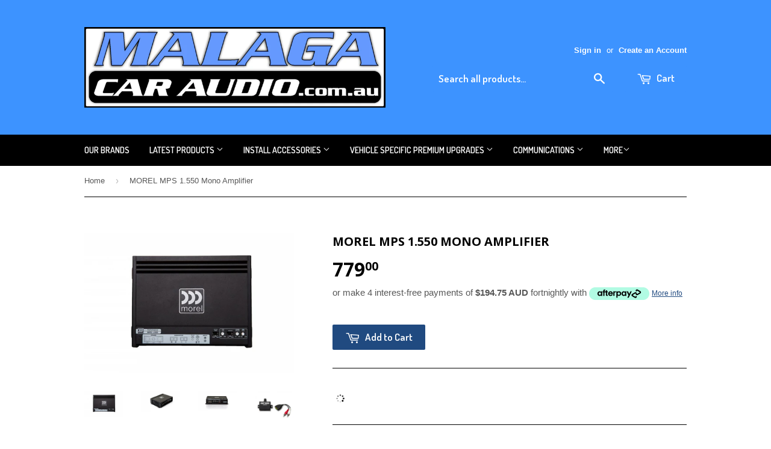

--- FILE ---
content_type: text/html; charset=utf-8
request_url: https://www.malagacaraudio.com.au/products/morel-mps-1-500-mono-amplifier
body_size: 19284
content:
<!doctype html>
<!--[if lt IE 7]><html class="no-js lt-ie9 lt-ie8 lt-ie7" lang="en"> <![endif]-->
<!--[if IE 7]><html class="no-js lt-ie9 lt-ie8" lang="en"> <![endif]-->
<!--[if IE 8]><html class="no-js lt-ie9" lang="en"> <![endif]-->
<!--[if IE 9 ]><html class="ie9 no-js"> <![endif]-->
<!--[if (gt IE 9)|!(IE)]><!--> <html class="no-touch no-js"> <!--<![endif]-->
<head>

  <!-- Basic page needs ================================================== -->
  <meta charset="utf-8">
  <meta http-equiv="X-UA-Compatible" content="IE=edge,chrome=1">

  

  <!-- Title and description ================================================== -->
  <title>
  MOREL MPS 1.550 Mono Amplifier &ndash; Malaga Car Audio
  </title>


  
    <meta name="description" content="MOREL MPS 1.550 Mono Amplifier Accurate Design and High-Level Components The MPS amplifiers were developed with proper, audiophile-grade components to ensure the highest-level performance. The MPS incorporate fully balanced differential inputs that provide superior noise rejection and can endure up to 20 volts of signa">
  

  <!-- Product meta ================================================== -->
  

  <meta property="og:type" content="product">
  <meta property="og:title" content="MOREL MPS 1.550 Mono Amplifier">
  <meta property="og:url" content="https://www.malagacaraudio.com.au/products/morel-mps-1-500-mono-amplifier">
  
  <meta property="og:image" content="http://www.malagacaraudio.com.au/cdn/shop/products/mps15501_1024x1024.jpg?v=1631604650">
  <meta property="og:image:secure_url" content="https://www.malagacaraudio.com.au/cdn/shop/products/mps15501_1024x1024.jpg?v=1631604650">
  
  <meta property="og:image" content="http://www.malagacaraudio.com.au/cdn/shop/products/mps1550_1024x1024.jpg?v=1631604650">
  <meta property="og:image:secure_url" content="https://www.malagacaraudio.com.au/cdn/shop/products/mps1550_1024x1024.jpg?v=1631604650">
  
  <meta property="og:image" content="http://www.malagacaraudio.com.au/cdn/shop/products/mps15502_1024x1024.jpg?v=1631604650">
  <meta property="og:image:secure_url" content="https://www.malagacaraudio.com.au/cdn/shop/products/mps15502_1024x1024.jpg?v=1631604650">
  
  <meta property="og:price:amount" content="779.00">
  <meta property="og:price:currency" content="AUD">


  
    <meta property="og:description" content="MOREL MPS 1.550 Mono Amplifier Accurate Design and High-Level Components The MPS amplifiers were developed with proper, audiophile-grade components to ensure the highest-level performance. The MPS incorporate fully balanced differential inputs that provide superior noise rejection and can endure up to 20 volts of signa">
  

  <meta property="og:site_name" content="Malaga Car Audio">

  


<meta name="twitter:card" content="summary">

  <meta name="twitter:site" content="@VolatileAudio">


  <meta name="twitter:card" content="product">
  <meta name="twitter:title" content="MOREL MPS 1.550 Mono Amplifier">
  <meta name="twitter:description" content="MOREL MPS 1.550 Mono Amplifier Accurate Design and High-Level Components The MPS amplifiers were developed with proper, audiophile-grade components to ensure the highest-level performance. The MPS incorporate fully balanced differential inputs that provide superior noise rejection and can endure up to 20 volts of signal input, allowing even factory speaker-level signal to be accepted through the RCA connections. High fidelity Texas Instruments OP amps and ultra-low tolerance surface mount components keep the integrity of the audio signal as pure as possible. Protection and thermal management are managed via an onboard microprocessor, allowing our engineers to design the amplifier without the need for internal fuses that can impede power delivery to the power supply. Innovation is at the heart of every Morel product The new Morel Performance Series amplifiers were developed with the same passion and product philosophy that lead Morel over the past 45 years.  The company’s R&amp;amp;D team worked diligently to engineer the MPS series so they provide a fine balance of built quality, sonic performance and affordability. As a high fidelity speaker manufacturer, Morel thoroughly recognizes how poorly designed amplifiers and electronics can ruin the performance potential of a speaker system. With this in mind, the engineering directive for">
  <meta name="twitter:image" content="https://www.malagacaraudio.com.au/cdn/shop/products/mps15501_large.jpg?v=1631604650">
  <meta name="twitter:image:width" content="480">
  <meta name="twitter:image:height" content="480">



  <!-- Helpers ================================================== -->
  <link rel="canonical" href="https://www.malagacaraudio.com.au/products/morel-mps-1-500-mono-amplifier">
  <meta name="viewport" content="width=device-width,initial-scale=1">

  
  <!-- Ajaxify Cart Plugin ================================================== -->
  <link href="//www.malagacaraudio.com.au/cdn/shop/t/3/assets/ajaxify.scss.css?v=147949372315226526221524825419" rel="stylesheet" type="text/css" media="all" />
  

  <!-- CSS ================================================== -->
  <link href="//www.malagacaraudio.com.au/cdn/shop/t/3/assets/timber.scss.css?v=53107090056359777461759140453" rel="stylesheet" type="text/css" media="all" />
  

  
    
    
    <link href="//fonts.googleapis.com/css?family=Open+Sans:700" rel="stylesheet" type="text/css" media="all" />
  


  
    
    
    <link href="//fonts.googleapis.com/css?family=Dosis:600" rel="stylesheet" type="text/css" media="all" />
  



  <!-- Header hook for plugins ================================================== -->
  <script>window.performance && window.performance.mark && window.performance.mark('shopify.content_for_header.start');</script><meta name="google-site-verification" content="Gym93g5xEKTl5vuGKGcbchn8LtFvBc0dfYe3uibi0Ok">
<meta id="shopify-digital-wallet" name="shopify-digital-wallet" content="/13339197/digital_wallets/dialog">
<meta name="shopify-checkout-api-token" content="97640c19e52f39f933e5314b38eb8511">
<meta id="in-context-paypal-metadata" data-shop-id="13339197" data-venmo-supported="false" data-environment="production" data-locale="en_US" data-paypal-v4="true" data-currency="AUD">
<link rel="alternate" type="application/json+oembed" href="https://www.malagacaraudio.com.au/products/morel-mps-1-500-mono-amplifier.oembed">
<script async="async" src="/checkouts/internal/preloads.js?locale=en-AU"></script>
<link rel="preconnect" href="https://shop.app" crossorigin="anonymous">
<script async="async" src="https://shop.app/checkouts/internal/preloads.js?locale=en-AU&shop_id=13339197" crossorigin="anonymous"></script>
<script id="apple-pay-shop-capabilities" type="application/json">{"shopId":13339197,"countryCode":"AU","currencyCode":"AUD","merchantCapabilities":["supports3DS"],"merchantId":"gid:\/\/shopify\/Shop\/13339197","merchantName":"Malaga Car Audio","requiredBillingContactFields":["postalAddress","email","phone"],"requiredShippingContactFields":["postalAddress","email","phone"],"shippingType":"shipping","supportedNetworks":["visa","masterCard"],"total":{"type":"pending","label":"Malaga Car Audio","amount":"1.00"},"shopifyPaymentsEnabled":true,"supportsSubscriptions":true}</script>
<script id="shopify-features" type="application/json">{"accessToken":"97640c19e52f39f933e5314b38eb8511","betas":["rich-media-storefront-analytics"],"domain":"www.malagacaraudio.com.au","predictiveSearch":true,"shopId":13339197,"locale":"en"}</script>
<script>var Shopify = Shopify || {};
Shopify.shop = "ultimate-car-audio.myshopify.com";
Shopify.locale = "en";
Shopify.currency = {"active":"AUD","rate":"1.0"};
Shopify.country = "AU";
Shopify.theme = {"name":"Supply","id":111538883,"schema_name":null,"schema_version":null,"theme_store_id":679,"role":"main"};
Shopify.theme.handle = "null";
Shopify.theme.style = {"id":null,"handle":null};
Shopify.cdnHost = "www.malagacaraudio.com.au/cdn";
Shopify.routes = Shopify.routes || {};
Shopify.routes.root = "/";</script>
<script type="module">!function(o){(o.Shopify=o.Shopify||{}).modules=!0}(window);</script>
<script>!function(o){function n(){var o=[];function n(){o.push(Array.prototype.slice.apply(arguments))}return n.q=o,n}var t=o.Shopify=o.Shopify||{};t.loadFeatures=n(),t.autoloadFeatures=n()}(window);</script>
<script>
  window.ShopifyPay = window.ShopifyPay || {};
  window.ShopifyPay.apiHost = "shop.app\/pay";
  window.ShopifyPay.redirectState = null;
</script>
<script id="shop-js-analytics" type="application/json">{"pageType":"product"}</script>
<script defer="defer" async type="module" src="//www.malagacaraudio.com.au/cdn/shopifycloud/shop-js/modules/v2/client.init-shop-cart-sync_CG-L-Qzi.en.esm.js"></script>
<script defer="defer" async type="module" src="//www.malagacaraudio.com.au/cdn/shopifycloud/shop-js/modules/v2/chunk.common_B8yXDTDb.esm.js"></script>
<script type="module">
  await import("//www.malagacaraudio.com.au/cdn/shopifycloud/shop-js/modules/v2/client.init-shop-cart-sync_CG-L-Qzi.en.esm.js");
await import("//www.malagacaraudio.com.au/cdn/shopifycloud/shop-js/modules/v2/chunk.common_B8yXDTDb.esm.js");

  window.Shopify.SignInWithShop?.initShopCartSync?.({"fedCMEnabled":true,"windoidEnabled":true});

</script>
<script>
  window.Shopify = window.Shopify || {};
  if (!window.Shopify.featureAssets) window.Shopify.featureAssets = {};
  window.Shopify.featureAssets['shop-js'] = {"shop-cart-sync":["modules/v2/client.shop-cart-sync_C7TtgCZT.en.esm.js","modules/v2/chunk.common_B8yXDTDb.esm.js"],"shop-button":["modules/v2/client.shop-button_aOcg-RjH.en.esm.js","modules/v2/chunk.common_B8yXDTDb.esm.js"],"init-shop-email-lookup-coordinator":["modules/v2/client.init-shop-email-lookup-coordinator_D-37GF_a.en.esm.js","modules/v2/chunk.common_B8yXDTDb.esm.js"],"init-fed-cm":["modules/v2/client.init-fed-cm_DGh7x7ZX.en.esm.js","modules/v2/chunk.common_B8yXDTDb.esm.js"],"init-windoid":["modules/v2/client.init-windoid_C5PxDKWE.en.esm.js","modules/v2/chunk.common_B8yXDTDb.esm.js"],"shop-toast-manager":["modules/v2/client.shop-toast-manager_BmSBWum3.en.esm.js","modules/v2/chunk.common_B8yXDTDb.esm.js"],"shop-cash-offers":["modules/v2/client.shop-cash-offers_DkchToOx.en.esm.js","modules/v2/chunk.common_B8yXDTDb.esm.js","modules/v2/chunk.modal_dvVUSHam.esm.js"],"init-shop-cart-sync":["modules/v2/client.init-shop-cart-sync_CG-L-Qzi.en.esm.js","modules/v2/chunk.common_B8yXDTDb.esm.js"],"avatar":["modules/v2/client.avatar_BTnouDA3.en.esm.js"],"shop-login-button":["modules/v2/client.shop-login-button_DrVPCwAQ.en.esm.js","modules/v2/chunk.common_B8yXDTDb.esm.js","modules/v2/chunk.modal_dvVUSHam.esm.js"],"pay-button":["modules/v2/client.pay-button_Cw45D1uM.en.esm.js","modules/v2/chunk.common_B8yXDTDb.esm.js"],"init-customer-accounts":["modules/v2/client.init-customer-accounts_BNYsaOzg.en.esm.js","modules/v2/client.shop-login-button_DrVPCwAQ.en.esm.js","modules/v2/chunk.common_B8yXDTDb.esm.js","modules/v2/chunk.modal_dvVUSHam.esm.js"],"checkout-modal":["modules/v2/client.checkout-modal_NoX7b1qq.en.esm.js","modules/v2/chunk.common_B8yXDTDb.esm.js","modules/v2/chunk.modal_dvVUSHam.esm.js"],"init-customer-accounts-sign-up":["modules/v2/client.init-customer-accounts-sign-up_pIEGEpjr.en.esm.js","modules/v2/client.shop-login-button_DrVPCwAQ.en.esm.js","modules/v2/chunk.common_B8yXDTDb.esm.js","modules/v2/chunk.modal_dvVUSHam.esm.js"],"init-shop-for-new-customer-accounts":["modules/v2/client.init-shop-for-new-customer-accounts_BIu2e6le.en.esm.js","modules/v2/client.shop-login-button_DrVPCwAQ.en.esm.js","modules/v2/chunk.common_B8yXDTDb.esm.js","modules/v2/chunk.modal_dvVUSHam.esm.js"],"shop-follow-button":["modules/v2/client.shop-follow-button_B6YY9G4U.en.esm.js","modules/v2/chunk.common_B8yXDTDb.esm.js","modules/v2/chunk.modal_dvVUSHam.esm.js"],"lead-capture":["modules/v2/client.lead-capture_o2hOda6W.en.esm.js","modules/v2/chunk.common_B8yXDTDb.esm.js","modules/v2/chunk.modal_dvVUSHam.esm.js"],"shop-login":["modules/v2/client.shop-login_DA8-MZ-E.en.esm.js","modules/v2/chunk.common_B8yXDTDb.esm.js","modules/v2/chunk.modal_dvVUSHam.esm.js"],"payment-terms":["modules/v2/client.payment-terms_BFsudFhJ.en.esm.js","modules/v2/chunk.common_B8yXDTDb.esm.js","modules/v2/chunk.modal_dvVUSHam.esm.js"]};
</script>
<script>(function() {
  var isLoaded = false;
  function asyncLoad() {
    if (isLoaded) return;
    isLoaded = true;
    var urls = ["https:\/\/accessories.w3apps.co\/js\/accessories.js?shop=ultimate-car-audio.myshopify.com","https:\/\/cdn.recovermycart.com\/scripts\/CartJS_v2.min.js?shop=ultimate-car-audio.myshopify.com\u0026shop=ultimate-car-audio.myshopify.com"];
    for (var i = 0; i < urls.length; i++) {
      var s = document.createElement('script');
      s.type = 'text/javascript';
      s.async = true;
      s.src = urls[i];
      var x = document.getElementsByTagName('script')[0];
      x.parentNode.insertBefore(s, x);
    }
  };
  if(window.attachEvent) {
    window.attachEvent('onload', asyncLoad);
  } else {
    window.addEventListener('load', asyncLoad, false);
  }
})();</script>
<script id="__st">var __st={"a":13339197,"offset":28800,"reqid":"f2b76e75-4b41-4f6c-9038-5c03ecbe464f-1768068711","pageurl":"www.malagacaraudio.com.au\/products\/morel-mps-1-500-mono-amplifier","u":"c429e17d28b0","p":"product","rtyp":"product","rid":7036514631847};</script>
<script>window.ShopifyPaypalV4VisibilityTracking = true;</script>
<script id="captcha-bootstrap">!function(){'use strict';const t='contact',e='account',n='new_comment',o=[[t,t],['blogs',n],['comments',n],[t,'customer']],c=[[e,'customer_login'],[e,'guest_login'],[e,'recover_customer_password'],[e,'create_customer']],r=t=>t.map((([t,e])=>`form[action*='/${t}']:not([data-nocaptcha='true']) input[name='form_type'][value='${e}']`)).join(','),a=t=>()=>t?[...document.querySelectorAll(t)].map((t=>t.form)):[];function s(){const t=[...o],e=r(t);return a(e)}const i='password',u='form_key',d=['recaptcha-v3-token','g-recaptcha-response','h-captcha-response',i],f=()=>{try{return window.sessionStorage}catch{return}},m='__shopify_v',_=t=>t.elements[u];function p(t,e,n=!1){try{const o=window.sessionStorage,c=JSON.parse(o.getItem(e)),{data:r}=function(t){const{data:e,action:n}=t;return t[m]||n?{data:e,action:n}:{data:t,action:n}}(c);for(const[e,n]of Object.entries(r))t.elements[e]&&(t.elements[e].value=n);n&&o.removeItem(e)}catch(o){console.error('form repopulation failed',{error:o})}}const l='form_type',E='cptcha';function T(t){t.dataset[E]=!0}const w=window,h=w.document,L='Shopify',v='ce_forms',y='captcha';let A=!1;((t,e)=>{const n=(g='f06e6c50-85a8-45c8-87d0-21a2b65856fe',I='https://cdn.shopify.com/shopifycloud/storefront-forms-hcaptcha/ce_storefront_forms_captcha_hcaptcha.v1.5.2.iife.js',D={infoText:'Protected by hCaptcha',privacyText:'Privacy',termsText:'Terms'},(t,e,n)=>{const o=w[L][v],c=o.bindForm;if(c)return c(t,g,e,D).then(n);var r;o.q.push([[t,g,e,D],n]),r=I,A||(h.body.append(Object.assign(h.createElement('script'),{id:'captcha-provider',async:!0,src:r})),A=!0)});var g,I,D;w[L]=w[L]||{},w[L][v]=w[L][v]||{},w[L][v].q=[],w[L][y]=w[L][y]||{},w[L][y].protect=function(t,e){n(t,void 0,e),T(t)},Object.freeze(w[L][y]),function(t,e,n,w,h,L){const[v,y,A,g]=function(t,e,n){const i=e?o:[],u=t?c:[],d=[...i,...u],f=r(d),m=r(i),_=r(d.filter((([t,e])=>n.includes(e))));return[a(f),a(m),a(_),s()]}(w,h,L),I=t=>{const e=t.target;return e instanceof HTMLFormElement?e:e&&e.form},D=t=>v().includes(t);t.addEventListener('submit',(t=>{const e=I(t);if(!e)return;const n=D(e)&&!e.dataset.hcaptchaBound&&!e.dataset.recaptchaBound,o=_(e),c=g().includes(e)&&(!o||!o.value);(n||c)&&t.preventDefault(),c&&!n&&(function(t){try{if(!f())return;!function(t){const e=f();if(!e)return;const n=_(t);if(!n)return;const o=n.value;o&&e.removeItem(o)}(t);const e=Array.from(Array(32),(()=>Math.random().toString(36)[2])).join('');!function(t,e){_(t)||t.append(Object.assign(document.createElement('input'),{type:'hidden',name:u})),t.elements[u].value=e}(t,e),function(t,e){const n=f();if(!n)return;const o=[...t.querySelectorAll(`input[type='${i}']`)].map((({name:t})=>t)),c=[...d,...o],r={};for(const[a,s]of new FormData(t).entries())c.includes(a)||(r[a]=s);n.setItem(e,JSON.stringify({[m]:1,action:t.action,data:r}))}(t,e)}catch(e){console.error('failed to persist form',e)}}(e),e.submit())}));const S=(t,e)=>{t&&!t.dataset[E]&&(n(t,e.some((e=>e===t))),T(t))};for(const o of['focusin','change'])t.addEventListener(o,(t=>{const e=I(t);D(e)&&S(e,y())}));const B=e.get('form_key'),M=e.get(l),P=B&&M;t.addEventListener('DOMContentLoaded',(()=>{const t=y();if(P)for(const e of t)e.elements[l].value===M&&p(e,B);[...new Set([...A(),...v().filter((t=>'true'===t.dataset.shopifyCaptcha))])].forEach((e=>S(e,t)))}))}(h,new URLSearchParams(w.location.search),n,t,e,['guest_login'])})(!0,!0)}();</script>
<script integrity="sha256-4kQ18oKyAcykRKYeNunJcIwy7WH5gtpwJnB7kiuLZ1E=" data-source-attribution="shopify.loadfeatures" defer="defer" src="//www.malagacaraudio.com.au/cdn/shopifycloud/storefront/assets/storefront/load_feature-a0a9edcb.js" crossorigin="anonymous"></script>
<script crossorigin="anonymous" defer="defer" src="//www.malagacaraudio.com.au/cdn/shopifycloud/storefront/assets/shopify_pay/storefront-65b4c6d7.js?v=20250812"></script>
<script data-source-attribution="shopify.dynamic_checkout.dynamic.init">var Shopify=Shopify||{};Shopify.PaymentButton=Shopify.PaymentButton||{isStorefrontPortableWallets:!0,init:function(){window.Shopify.PaymentButton.init=function(){};var t=document.createElement("script");t.src="https://www.malagacaraudio.com.au/cdn/shopifycloud/portable-wallets/latest/portable-wallets.en.js",t.type="module",document.head.appendChild(t)}};
</script>
<script data-source-attribution="shopify.dynamic_checkout.buyer_consent">
  function portableWalletsHideBuyerConsent(e){var t=document.getElementById("shopify-buyer-consent"),n=document.getElementById("shopify-subscription-policy-button");t&&n&&(t.classList.add("hidden"),t.setAttribute("aria-hidden","true"),n.removeEventListener("click",e))}function portableWalletsShowBuyerConsent(e){var t=document.getElementById("shopify-buyer-consent"),n=document.getElementById("shopify-subscription-policy-button");t&&n&&(t.classList.remove("hidden"),t.removeAttribute("aria-hidden"),n.addEventListener("click",e))}window.Shopify?.PaymentButton&&(window.Shopify.PaymentButton.hideBuyerConsent=portableWalletsHideBuyerConsent,window.Shopify.PaymentButton.showBuyerConsent=portableWalletsShowBuyerConsent);
</script>
<script data-source-attribution="shopify.dynamic_checkout.cart.bootstrap">document.addEventListener("DOMContentLoaded",(function(){function t(){return document.querySelector("shopify-accelerated-checkout-cart, shopify-accelerated-checkout")}if(t())Shopify.PaymentButton.init();else{new MutationObserver((function(e,n){t()&&(Shopify.PaymentButton.init(),n.disconnect())})).observe(document.body,{childList:!0,subtree:!0})}}));
</script>
<link id="shopify-accelerated-checkout-styles" rel="stylesheet" media="screen" href="https://www.malagacaraudio.com.au/cdn/shopifycloud/portable-wallets/latest/accelerated-checkout-backwards-compat.css" crossorigin="anonymous">
<style id="shopify-accelerated-checkout-cart">
        #shopify-buyer-consent {
  margin-top: 1em;
  display: inline-block;
  width: 100%;
}

#shopify-buyer-consent.hidden {
  display: none;
}

#shopify-subscription-policy-button {
  background: none;
  border: none;
  padding: 0;
  text-decoration: underline;
  font-size: inherit;
  cursor: pointer;
}

#shopify-subscription-policy-button::before {
  box-shadow: none;
}

      </style>

<script>window.performance && window.performance.mark && window.performance.mark('shopify.content_for_header.end');</script>

  

<!--[if lt IE 9]>
<script src="//cdnjs.cloudflare.com/ajax/libs/html5shiv/3.7.2/html5shiv.min.js" type="text/javascript"></script>
<script src="//www.malagacaraudio.com.au/cdn/shop/t/3/assets/respond.min.js?v=52248677837542619231465470262" type="text/javascript"></script>
<link href="//www.malagacaraudio.com.au/cdn/shop/t/3/assets/respond-proxy.html" id="respond-proxy" rel="respond-proxy" />
<link href="//www.malagacaraudio.com.au/search?q=62715995b1a15cad11f32949fc90c56e" id="respond-redirect" rel="respond-redirect" />
<script src="//www.malagacaraudio.com.au/search?q=62715995b1a15cad11f32949fc90c56e" type="text/javascript"></script>
<![endif]-->
<!--[if (lte IE 9) ]><script src="//www.malagacaraudio.com.au/cdn/shop/t/3/assets/match-media.min.js?v=159635276924582161481465470262" type="text/javascript"></script><![endif]-->


  
  

  <script src="//ajax.googleapis.com/ajax/libs/jquery/1.11.0/jquery.min.js" type="text/javascript"></script>
  <script src="//www.malagacaraudio.com.au/cdn/shop/t/3/assets/modernizr.min.js?v=26620055551102246001465470262" type="text/javascript"></script>

<link href="https://monorail-edge.shopifysvc.com" rel="dns-prefetch">
<script>(function(){if ("sendBeacon" in navigator && "performance" in window) {try {var session_token_from_headers = performance.getEntriesByType('navigation')[0].serverTiming.find(x => x.name == '_s').description;} catch {var session_token_from_headers = undefined;}var session_cookie_matches = document.cookie.match(/_shopify_s=([^;]*)/);var session_token_from_cookie = session_cookie_matches && session_cookie_matches.length === 2 ? session_cookie_matches[1] : "";var session_token = session_token_from_headers || session_token_from_cookie || "";function handle_abandonment_event(e) {var entries = performance.getEntries().filter(function(entry) {return /monorail-edge.shopifysvc.com/.test(entry.name);});if (!window.abandonment_tracked && entries.length === 0) {window.abandonment_tracked = true;var currentMs = Date.now();var navigation_start = performance.timing.navigationStart;var payload = {shop_id: 13339197,url: window.location.href,navigation_start,duration: currentMs - navigation_start,session_token,page_type: "product"};window.navigator.sendBeacon("https://monorail-edge.shopifysvc.com/v1/produce", JSON.stringify({schema_id: "online_store_buyer_site_abandonment/1.1",payload: payload,metadata: {event_created_at_ms: currentMs,event_sent_at_ms: currentMs}}));}}window.addEventListener('pagehide', handle_abandonment_event);}}());</script>
<script id="web-pixels-manager-setup">(function e(e,d,r,n,o){if(void 0===o&&(o={}),!Boolean(null===(a=null===(i=window.Shopify)||void 0===i?void 0:i.analytics)||void 0===a?void 0:a.replayQueue)){var i,a;window.Shopify=window.Shopify||{};var t=window.Shopify;t.analytics=t.analytics||{};var s=t.analytics;s.replayQueue=[],s.publish=function(e,d,r){return s.replayQueue.push([e,d,r]),!0};try{self.performance.mark("wpm:start")}catch(e){}var l=function(){var e={modern:/Edge?\/(1{2}[4-9]|1[2-9]\d|[2-9]\d{2}|\d{4,})\.\d+(\.\d+|)|Firefox\/(1{2}[4-9]|1[2-9]\d|[2-9]\d{2}|\d{4,})\.\d+(\.\d+|)|Chrom(ium|e)\/(9{2}|\d{3,})\.\d+(\.\d+|)|(Maci|X1{2}).+ Version\/(15\.\d+|(1[6-9]|[2-9]\d|\d{3,})\.\d+)([,.]\d+|)( \(\w+\)|)( Mobile\/\w+|) Safari\/|Chrome.+OPR\/(9{2}|\d{3,})\.\d+\.\d+|(CPU[ +]OS|iPhone[ +]OS|CPU[ +]iPhone|CPU IPhone OS|CPU iPad OS)[ +]+(15[._]\d+|(1[6-9]|[2-9]\d|\d{3,})[._]\d+)([._]\d+|)|Android:?[ /-](13[3-9]|1[4-9]\d|[2-9]\d{2}|\d{4,})(\.\d+|)(\.\d+|)|Android.+Firefox\/(13[5-9]|1[4-9]\d|[2-9]\d{2}|\d{4,})\.\d+(\.\d+|)|Android.+Chrom(ium|e)\/(13[3-9]|1[4-9]\d|[2-9]\d{2}|\d{4,})\.\d+(\.\d+|)|SamsungBrowser\/([2-9]\d|\d{3,})\.\d+/,legacy:/Edge?\/(1[6-9]|[2-9]\d|\d{3,})\.\d+(\.\d+|)|Firefox\/(5[4-9]|[6-9]\d|\d{3,})\.\d+(\.\d+|)|Chrom(ium|e)\/(5[1-9]|[6-9]\d|\d{3,})\.\d+(\.\d+|)([\d.]+$|.*Safari\/(?![\d.]+ Edge\/[\d.]+$))|(Maci|X1{2}).+ Version\/(10\.\d+|(1[1-9]|[2-9]\d|\d{3,})\.\d+)([,.]\d+|)( \(\w+\)|)( Mobile\/\w+|) Safari\/|Chrome.+OPR\/(3[89]|[4-9]\d|\d{3,})\.\d+\.\d+|(CPU[ +]OS|iPhone[ +]OS|CPU[ +]iPhone|CPU IPhone OS|CPU iPad OS)[ +]+(10[._]\d+|(1[1-9]|[2-9]\d|\d{3,})[._]\d+)([._]\d+|)|Android:?[ /-](13[3-9]|1[4-9]\d|[2-9]\d{2}|\d{4,})(\.\d+|)(\.\d+|)|Mobile Safari.+OPR\/([89]\d|\d{3,})\.\d+\.\d+|Android.+Firefox\/(13[5-9]|1[4-9]\d|[2-9]\d{2}|\d{4,})\.\d+(\.\d+|)|Android.+Chrom(ium|e)\/(13[3-9]|1[4-9]\d|[2-9]\d{2}|\d{4,})\.\d+(\.\d+|)|Android.+(UC? ?Browser|UCWEB|U3)[ /]?(15\.([5-9]|\d{2,})|(1[6-9]|[2-9]\d|\d{3,})\.\d+)\.\d+|SamsungBrowser\/(5\.\d+|([6-9]|\d{2,})\.\d+)|Android.+MQ{2}Browser\/(14(\.(9|\d{2,})|)|(1[5-9]|[2-9]\d|\d{3,})(\.\d+|))(\.\d+|)|K[Aa][Ii]OS\/(3\.\d+|([4-9]|\d{2,})\.\d+)(\.\d+|)/},d=e.modern,r=e.legacy,n=navigator.userAgent;return n.match(d)?"modern":n.match(r)?"legacy":"unknown"}(),u="modern"===l?"modern":"legacy",c=(null!=n?n:{modern:"",legacy:""})[u],f=function(e){return[e.baseUrl,"/wpm","/b",e.hashVersion,"modern"===e.buildTarget?"m":"l",".js"].join("")}({baseUrl:d,hashVersion:r,buildTarget:u}),m=function(e){var d=e.version,r=e.bundleTarget,n=e.surface,o=e.pageUrl,i=e.monorailEndpoint;return{emit:function(e){var a=e.status,t=e.errorMsg,s=(new Date).getTime(),l=JSON.stringify({metadata:{event_sent_at_ms:s},events:[{schema_id:"web_pixels_manager_load/3.1",payload:{version:d,bundle_target:r,page_url:o,status:a,surface:n,error_msg:t},metadata:{event_created_at_ms:s}}]});if(!i)return console&&console.warn&&console.warn("[Web Pixels Manager] No Monorail endpoint provided, skipping logging."),!1;try{return self.navigator.sendBeacon.bind(self.navigator)(i,l)}catch(e){}var u=new XMLHttpRequest;try{return u.open("POST",i,!0),u.setRequestHeader("Content-Type","text/plain"),u.send(l),!0}catch(e){return console&&console.warn&&console.warn("[Web Pixels Manager] Got an unhandled error while logging to Monorail."),!1}}}}({version:r,bundleTarget:l,surface:e.surface,pageUrl:self.location.href,monorailEndpoint:e.monorailEndpoint});try{o.browserTarget=l,function(e){var d=e.src,r=e.async,n=void 0===r||r,o=e.onload,i=e.onerror,a=e.sri,t=e.scriptDataAttributes,s=void 0===t?{}:t,l=document.createElement("script"),u=document.querySelector("head"),c=document.querySelector("body");if(l.async=n,l.src=d,a&&(l.integrity=a,l.crossOrigin="anonymous"),s)for(var f in s)if(Object.prototype.hasOwnProperty.call(s,f))try{l.dataset[f]=s[f]}catch(e){}if(o&&l.addEventListener("load",o),i&&l.addEventListener("error",i),u)u.appendChild(l);else{if(!c)throw new Error("Did not find a head or body element to append the script");c.appendChild(l)}}({src:f,async:!0,onload:function(){if(!function(){var e,d;return Boolean(null===(d=null===(e=window.Shopify)||void 0===e?void 0:e.analytics)||void 0===d?void 0:d.initialized)}()){var d=window.webPixelsManager.init(e)||void 0;if(d){var r=window.Shopify.analytics;r.replayQueue.forEach((function(e){var r=e[0],n=e[1],o=e[2];d.publishCustomEvent(r,n,o)})),r.replayQueue=[],r.publish=d.publishCustomEvent,r.visitor=d.visitor,r.initialized=!0}}},onerror:function(){return m.emit({status:"failed",errorMsg:"".concat(f," has failed to load")})},sri:function(e){var d=/^sha384-[A-Za-z0-9+/=]+$/;return"string"==typeof e&&d.test(e)}(c)?c:"",scriptDataAttributes:o}),m.emit({status:"loading"})}catch(e){m.emit({status:"failed",errorMsg:(null==e?void 0:e.message)||"Unknown error"})}}})({shopId: 13339197,storefrontBaseUrl: "https://www.malagacaraudio.com.au",extensionsBaseUrl: "https://extensions.shopifycdn.com/cdn/shopifycloud/web-pixels-manager",monorailEndpoint: "https://monorail-edge.shopifysvc.com/unstable/produce_batch",surface: "storefront-renderer",enabledBetaFlags: ["2dca8a86","a0d5f9d2"],webPixelsConfigList: [{"id":"686391463","configuration":"{\"config\":\"{\\\"pixel_id\\\":\\\"GT-WFM3B9X\\\",\\\"target_country\\\":\\\"AU\\\",\\\"gtag_events\\\":[{\\\"type\\\":\\\"purchase\\\",\\\"action_label\\\":\\\"MC-DYJ52MMDMJ\\\"},{\\\"type\\\":\\\"page_view\\\",\\\"action_label\\\":\\\"MC-DYJ52MMDMJ\\\"},{\\\"type\\\":\\\"view_item\\\",\\\"action_label\\\":\\\"MC-DYJ52MMDMJ\\\"}],\\\"enable_monitoring_mode\\\":false}\"}","eventPayloadVersion":"v1","runtimeContext":"OPEN","scriptVersion":"b2a88bafab3e21179ed38636efcd8a93","type":"APP","apiClientId":1780363,"privacyPurposes":[],"dataSharingAdjustments":{"protectedCustomerApprovalScopes":["read_customer_address","read_customer_email","read_customer_name","read_customer_personal_data","read_customer_phone"]}},{"id":"shopify-app-pixel","configuration":"{}","eventPayloadVersion":"v1","runtimeContext":"STRICT","scriptVersion":"0450","apiClientId":"shopify-pixel","type":"APP","privacyPurposes":["ANALYTICS","MARKETING"]},{"id":"shopify-custom-pixel","eventPayloadVersion":"v1","runtimeContext":"LAX","scriptVersion":"0450","apiClientId":"shopify-pixel","type":"CUSTOM","privacyPurposes":["ANALYTICS","MARKETING"]}],isMerchantRequest: false,initData: {"shop":{"name":"Malaga Car Audio","paymentSettings":{"currencyCode":"AUD"},"myshopifyDomain":"ultimate-car-audio.myshopify.com","countryCode":"AU","storefrontUrl":"https:\/\/www.malagacaraudio.com.au"},"customer":null,"cart":null,"checkout":null,"productVariants":[{"price":{"amount":779.0,"currencyCode":"AUD"},"product":{"title":"MOREL MPS 1.550 Mono Amplifier","vendor":"MOREL","id":"7036514631847","untranslatedTitle":"MOREL MPS 1.550 Mono Amplifier","url":"\/products\/morel-mps-1-500-mono-amplifier","type":"Amplifier"},"id":"41273298682023","image":{"src":"\/\/www.malagacaraudio.com.au\/cdn\/shop\/products\/mps15501.jpg?v=1631604650"},"sku":"","title":"Default Title","untranslatedTitle":"Default Title"}],"purchasingCompany":null},},"https://www.malagacaraudio.com.au/cdn","7cecd0b6w90c54c6cpe92089d5m57a67346",{"modern":"","legacy":""},{"shopId":"13339197","storefrontBaseUrl":"https:\/\/www.malagacaraudio.com.au","extensionBaseUrl":"https:\/\/extensions.shopifycdn.com\/cdn\/shopifycloud\/web-pixels-manager","surface":"storefront-renderer","enabledBetaFlags":"[\"2dca8a86\", \"a0d5f9d2\"]","isMerchantRequest":"false","hashVersion":"7cecd0b6w90c54c6cpe92089d5m57a67346","publish":"custom","events":"[[\"page_viewed\",{}],[\"product_viewed\",{\"productVariant\":{\"price\":{\"amount\":779.0,\"currencyCode\":\"AUD\"},\"product\":{\"title\":\"MOREL MPS 1.550 Mono Amplifier\",\"vendor\":\"MOREL\",\"id\":\"7036514631847\",\"untranslatedTitle\":\"MOREL MPS 1.550 Mono Amplifier\",\"url\":\"\/products\/morel-mps-1-500-mono-amplifier\",\"type\":\"Amplifier\"},\"id\":\"41273298682023\",\"image\":{\"src\":\"\/\/www.malagacaraudio.com.au\/cdn\/shop\/products\/mps15501.jpg?v=1631604650\"},\"sku\":\"\",\"title\":\"Default Title\",\"untranslatedTitle\":\"Default Title\"}}]]"});</script><script>
  window.ShopifyAnalytics = window.ShopifyAnalytics || {};
  window.ShopifyAnalytics.meta = window.ShopifyAnalytics.meta || {};
  window.ShopifyAnalytics.meta.currency = 'AUD';
  var meta = {"product":{"id":7036514631847,"gid":"gid:\/\/shopify\/Product\/7036514631847","vendor":"MOREL","type":"Amplifier","handle":"morel-mps-1-500-mono-amplifier","variants":[{"id":41273298682023,"price":77900,"name":"MOREL MPS 1.550 Mono Amplifier","public_title":null,"sku":""}],"remote":false},"page":{"pageType":"product","resourceType":"product","resourceId":7036514631847,"requestId":"f2b76e75-4b41-4f6c-9038-5c03ecbe464f-1768068711"}};
  for (var attr in meta) {
    window.ShopifyAnalytics.meta[attr] = meta[attr];
  }
</script>
<script class="analytics">
  (function () {
    var customDocumentWrite = function(content) {
      var jquery = null;

      if (window.jQuery) {
        jquery = window.jQuery;
      } else if (window.Checkout && window.Checkout.$) {
        jquery = window.Checkout.$;
      }

      if (jquery) {
        jquery('body').append(content);
      }
    };

    var hasLoggedConversion = function(token) {
      if (token) {
        return document.cookie.indexOf('loggedConversion=' + token) !== -1;
      }
      return false;
    }

    var setCookieIfConversion = function(token) {
      if (token) {
        var twoMonthsFromNow = new Date(Date.now());
        twoMonthsFromNow.setMonth(twoMonthsFromNow.getMonth() + 2);

        document.cookie = 'loggedConversion=' + token + '; expires=' + twoMonthsFromNow;
      }
    }

    var trekkie = window.ShopifyAnalytics.lib = window.trekkie = window.trekkie || [];
    if (trekkie.integrations) {
      return;
    }
    trekkie.methods = [
      'identify',
      'page',
      'ready',
      'track',
      'trackForm',
      'trackLink'
    ];
    trekkie.factory = function(method) {
      return function() {
        var args = Array.prototype.slice.call(arguments);
        args.unshift(method);
        trekkie.push(args);
        return trekkie;
      };
    };
    for (var i = 0; i < trekkie.methods.length; i++) {
      var key = trekkie.methods[i];
      trekkie[key] = trekkie.factory(key);
    }
    trekkie.load = function(config) {
      trekkie.config = config || {};
      trekkie.config.initialDocumentCookie = document.cookie;
      var first = document.getElementsByTagName('script')[0];
      var script = document.createElement('script');
      script.type = 'text/javascript';
      script.onerror = function(e) {
        var scriptFallback = document.createElement('script');
        scriptFallback.type = 'text/javascript';
        scriptFallback.onerror = function(error) {
                var Monorail = {
      produce: function produce(monorailDomain, schemaId, payload) {
        var currentMs = new Date().getTime();
        var event = {
          schema_id: schemaId,
          payload: payload,
          metadata: {
            event_created_at_ms: currentMs,
            event_sent_at_ms: currentMs
          }
        };
        return Monorail.sendRequest("https://" + monorailDomain + "/v1/produce", JSON.stringify(event));
      },
      sendRequest: function sendRequest(endpointUrl, payload) {
        // Try the sendBeacon API
        if (window && window.navigator && typeof window.navigator.sendBeacon === 'function' && typeof window.Blob === 'function' && !Monorail.isIos12()) {
          var blobData = new window.Blob([payload], {
            type: 'text/plain'
          });

          if (window.navigator.sendBeacon(endpointUrl, blobData)) {
            return true;
          } // sendBeacon was not successful

        } // XHR beacon

        var xhr = new XMLHttpRequest();

        try {
          xhr.open('POST', endpointUrl);
          xhr.setRequestHeader('Content-Type', 'text/plain');
          xhr.send(payload);
        } catch (e) {
          console.log(e);
        }

        return false;
      },
      isIos12: function isIos12() {
        return window.navigator.userAgent.lastIndexOf('iPhone; CPU iPhone OS 12_') !== -1 || window.navigator.userAgent.lastIndexOf('iPad; CPU OS 12_') !== -1;
      }
    };
    Monorail.produce('monorail-edge.shopifysvc.com',
      'trekkie_storefront_load_errors/1.1',
      {shop_id: 13339197,
      theme_id: 111538883,
      app_name: "storefront",
      context_url: window.location.href,
      source_url: "//www.malagacaraudio.com.au/cdn/s/trekkie.storefront.05c509f133afcfb9f2a8aef7ef881fd109f9b92e.min.js"});

        };
        scriptFallback.async = true;
        scriptFallback.src = '//www.malagacaraudio.com.au/cdn/s/trekkie.storefront.05c509f133afcfb9f2a8aef7ef881fd109f9b92e.min.js';
        first.parentNode.insertBefore(scriptFallback, first);
      };
      script.async = true;
      script.src = '//www.malagacaraudio.com.au/cdn/s/trekkie.storefront.05c509f133afcfb9f2a8aef7ef881fd109f9b92e.min.js';
      first.parentNode.insertBefore(script, first);
    };
    trekkie.load(
      {"Trekkie":{"appName":"storefront","development":false,"defaultAttributes":{"shopId":13339197,"isMerchantRequest":null,"themeId":111538883,"themeCityHash":"15329098170360826529","contentLanguage":"en","currency":"AUD","eventMetadataId":"0b2eaacc-b8c4-4bb3-8cb3-b9645feb5a43"},"isServerSideCookieWritingEnabled":true,"monorailRegion":"shop_domain","enabledBetaFlags":["65f19447"]},"Session Attribution":{},"S2S":{"facebookCapiEnabled":false,"source":"trekkie-storefront-renderer","apiClientId":580111}}
    );

    var loaded = false;
    trekkie.ready(function() {
      if (loaded) return;
      loaded = true;

      window.ShopifyAnalytics.lib = window.trekkie;

      var originalDocumentWrite = document.write;
      document.write = customDocumentWrite;
      try { window.ShopifyAnalytics.merchantGoogleAnalytics.call(this); } catch(error) {};
      document.write = originalDocumentWrite;

      window.ShopifyAnalytics.lib.page(null,{"pageType":"product","resourceType":"product","resourceId":7036514631847,"requestId":"f2b76e75-4b41-4f6c-9038-5c03ecbe464f-1768068711","shopifyEmitted":true});

      var match = window.location.pathname.match(/checkouts\/(.+)\/(thank_you|post_purchase)/)
      var token = match? match[1]: undefined;
      if (!hasLoggedConversion(token)) {
        setCookieIfConversion(token);
        window.ShopifyAnalytics.lib.track("Viewed Product",{"currency":"AUD","variantId":41273298682023,"productId":7036514631847,"productGid":"gid:\/\/shopify\/Product\/7036514631847","name":"MOREL MPS 1.550 Mono Amplifier","price":"779.00","sku":"","brand":"MOREL","variant":null,"category":"Amplifier","nonInteraction":true,"remote":false},undefined,undefined,{"shopifyEmitted":true});
      window.ShopifyAnalytics.lib.track("monorail:\/\/trekkie_storefront_viewed_product\/1.1",{"currency":"AUD","variantId":41273298682023,"productId":7036514631847,"productGid":"gid:\/\/shopify\/Product\/7036514631847","name":"MOREL MPS 1.550 Mono Amplifier","price":"779.00","sku":"","brand":"MOREL","variant":null,"category":"Amplifier","nonInteraction":true,"remote":false,"referer":"https:\/\/www.malagacaraudio.com.au\/products\/morel-mps-1-500-mono-amplifier"});
      }
    });


        var eventsListenerScript = document.createElement('script');
        eventsListenerScript.async = true;
        eventsListenerScript.src = "//www.malagacaraudio.com.au/cdn/shopifycloud/storefront/assets/shop_events_listener-3da45d37.js";
        document.getElementsByTagName('head')[0].appendChild(eventsListenerScript);

})();</script>
<script
  defer
  src="https://www.malagacaraudio.com.au/cdn/shopifycloud/perf-kit/shopify-perf-kit-3.0.3.min.js"
  data-application="storefront-renderer"
  data-shop-id="13339197"
  data-render-region="gcp-us-central1"
  data-page-type="product"
  data-theme-instance-id="111538883"
  data-theme-name=""
  data-theme-version=""
  data-monorail-region="shop_domain"
  data-resource-timing-sampling-rate="10"
  data-shs="true"
  data-shs-beacon="true"
  data-shs-export-with-fetch="true"
  data-shs-logs-sample-rate="1"
  data-shs-beacon-endpoint="https://www.malagacaraudio.com.au/api/collect"
></script>
</head>

<body id="morel-mps-1-550-mono-amplifier" class="template-product" >

  <header class="site-header" role="banner">
    <div class="wrapper">

      <div class="grid--full">
        <div class="grid-item large--one-half">
          
            <div class="h1 header-logo" itemscope itemtype="http://schema.org/Organization">
          
            
              <a href="/" itemprop="url">
                <img src="//www.malagacaraudio.com.au/cdn/shop/t/3/assets/logo.png?v=36080637034835410951524135190" alt="Malaga Car Audio" itemprop="logo">
              </a>
            
          
            </div>
          
        </div>

        <div class="grid-item large--one-half text-center large--text-right">
          
            <div class="site-header--text-links medium-down--hide">
              

              
                <span class="site-header--meta-links medium-down--hide">
                  
                    <a href="/account/login" id="customer_login_link">Sign in</a>
                    <span class="site-header--spacer">or</span>
                    <a href="/account/register" id="customer_register_link">Create an Account</a>
                  
                </span>
              
            </div>

            <br class="medium-down--hide">
          

          <form action="/search" method="get" class="search-bar" role="search">
  <input type="hidden" name="type" value="product">

  <input type="search" name="q" value="" placeholder="Search all products..." aria-label="Search all products...">
  <button type="submit" class="search-bar--submit icon-fallback-text">
    <span class="icon icon-search" aria-hidden="true"></span>
    <span class="fallback-text">Search</span>
  </button>
</form>


          <a href="/cart" class="header-cart-btn cart-toggle">
            <span class="icon icon-cart"></span>
            Cart <span class="cart-count cart-badge--desktop hidden-count">0</span>
          </a>
        </div>
      </div>

    </div>
  </header>

  <nav class="nav-bar" role="navigation">
    <div class="wrapper">
      <form action="/search" method="get" class="search-bar" role="search">
  <input type="hidden" name="type" value="product">

  <input type="search" name="q" value="" placeholder="Search all products..." aria-label="Search all products...">
  <button type="submit" class="search-bar--submit icon-fallback-text">
    <span class="icon icon-search" aria-hidden="true"></span>
    <span class="fallback-text">Search</span>
  </button>
</form>

      <ul class="site-nav" id="accessibleNav">
  
  <li class="large--hide">
    <a href="/">Home</a>
  </li>
  
  
    
    
      <li >
        <a href="/pages/our-brand-partners">OUR BRANDS</a>
      </li>
    
  
    
    
      <li class="site-nav--has-dropdown" aria-haspopup="true">
        <a href="/collections/all">
          Latest Products
          <span class="icon-fallback-text">
            <span class="icon icon-arrow-down" aria-hidden="true"></span>
          </span>
        </a>
        <ul class="site-nav--dropdown">
          
            <li ><a href="/collections/oem-style-multimedia-systems">OEM Style Multimedia Systems</a></li>
          
            <li ><a href="/collections/audio-processors">Car Stereos</a></li>
          
            <li ><a href="/collections/in-dash-dvd-systems">Multimedia Head Units</a></li>
          
            <li ><a href="/collections/amplifiers">Amplifiers</a></li>
          
            <li ><a href="/collections/dsp-amplifiers">DSP Amplifiers</a></li>
          
            <li ><a href="/collections/digital-audio-processors">Digital Audio Processors</a></li>
          
            <li ><a href="/collections/speakers">Speakers</a></li>
          
            <li ><a href="/collections/sub-woofers">Sub Woofers</a></li>
          
            <li ><a href="/collections/package-deals">Package Deals</a></li>
          
            <li ><a href="/collections/dash-cams">Dash Cams</a></li>
          
            <li ><a href="/collections/drive-park-assist">Driving, Reversing &amp; Parking Assist Systems</a></li>
          
            <li ><a href="/collections/rear-seat-entertainment">Rear Seat Entertainment</a></li>
          
            <li ><a href="/collections/marine-products">Marine</a></li>
          
        </ul>
      </li>
    
  
    
    
      <li class="site-nav--has-dropdown" aria-haspopup="true">
        <a href="/pages/install-accessories">
          Install Accessories
          <span class="icon-fallback-text">
            <span class="icon icon-arrow-down" aria-hidden="true"></span>
          </span>
        </a>
        <ul class="site-nav--dropdown">
          
            <li ><a href="/collections/installation-tools">Installation Tools</a></li>
          
            <li ><a href="/collections/oem-fit-accessories">OEM Fit Accessories</a></li>
          
            <li ><a href="/collections/oem-reverse-camera-interfaces">OEM Reverse Camera Interfaces</a></li>
          
            <li ><a href="/collections/custom-fabrication">Custom Fabricated Items</a></li>
          
            <li ><a href="/collections/head-unit-install-kits">DIY Install Kits</a></li>
          
            <li ><a href="/collections/amp-accessories">Amplifier Install Accessories</a></li>
          
            <li ><a href="/collections/speaker-install-accessories">Speaker Install Accessories</a></li>
          
            <li ><a href="/collections/dynamat-sound-deadening">Sound Deadening Products</a></li>
          
            <li ><a href="/collections/sub-woofer-enclosures">Sub-Woofer Enclosures</a></li>
          
        </ul>
      </li>
    
  
    
    
      <li class="site-nav--has-dropdown" aria-haspopup="true">
        <a href="/pages/vehicle-specific-premium-upgrades">
          VEHICLE SPECIFIC PREMIUM UPGRADES
          <span class="icon-fallback-text">
            <span class="icon icon-arrow-down" aria-hidden="true"></span>
          </span>
        </a>
        <ul class="site-nav--dropdown">
          
            <li ><a href="/collections/bmw-premium-upgrades">BMW PREMIUM UPGRADES</a></li>
          
            <li ><a href="/collections/ford-ranger-premium-upgrades">FORD PREMIUM UPGRADES</a></li>
          
            <li ><a href="/collections/holden-premium-upgrades">HOLDEN PREMIUM UPGRADES</a></li>
          
            <li ><a href="/collections/mercedes-premium-upgrades">MERCEDES PREMIUM UPGRADES</a></li>
          
            <li ><a href="/collections/nissan-premium-upgrades">NISSAN PREMIUM UPGRADES</a></li>
          
            <li ><a href="/collections/toyota-premium-upgrades">TOYOTA PREMIUM UPGRADES</a></li>
          
        </ul>
      </li>
    
  
    
    
      <li class="site-nav--has-dropdown" aria-haspopup="true">
        <a href="/pages/communications-accessories">
          Communications
          <span class="icon-fallback-text">
            <span class="icon icon-arrow-down" aria-hidden="true"></span>
          </span>
        </a>
        <ul class="site-nav--dropdown">
          
            <li ><a href="/collections/gps-tracking">GPS Tracking</a></li>
          
            <li ><a href="/collections/uhf-cb-radios-accessories">UHF CB Radios &amp; Accessories</a></li>
          
            <li ><a href="/collections/cel-fi-mobile-phone-repeaters">CEL-FI Mobile Phone Signal Repeaters</a></li>
          
        </ul>
      </li>
    
  
    
    
      <li >
        <a href="/pages/cnc-machining">CNC Machining</a>
      </li>
    
  

  
    
      <li class="customer-navlink large--hide"><a href="/account/login" id="customer_login_link">Sign in</a></li>
      <li class="customer-navlink large--hide"><a href="/account/register" id="customer_register_link">Create an Account</a></li>
    
  
</ul>

    </div>
  </nav>

  <div id="mobileNavBar">
    <div class="display-table-cell">
      <a class="menu-toggle mobileNavBar-link"><span class="icon icon-hamburger"></span>Menu</a>
    </div>
    <div class="display-table-cell">
      <a href="/cart" class="cart-toggle mobileNavBar-link">
        <span class="icon icon-cart"></span>
        Cart <span class="cart-count hidden-count">0</span>
      </a>
    </div>
  </div>

  <main class="wrapper main-content" role="main">

    



<nav class="breadcrumb" role="navigation" aria-label="breadcrumbs">
  <a href="/" title="Back to the frontpage">Home</a>

  

    
    <span class="divider" aria-hidden="true">&rsaquo;</span>
    <span class="breadcrumb--truncate">MOREL MPS 1.550 Mono Amplifier</span>

  
</nav>



<div class="grid" itemscope itemtype="http://schema.org/Product">
  <meta itemprop="url" content="https://www.malagacaraudio.com.au/products/morel-mps-1-500-mono-amplifier">
  <meta itemprop="image" content="//www.malagacaraudio.com.au/cdn/shop/products/mps15501_grande.jpg?v=1631604650">

  <div class="grid-item large--two-fifths">
    <div class="grid">
      <div class="grid-item large--eleven-twelfths text-center">
        <div class="product-photo-container" id="productPhoto">
          
          <img id="productPhotoImg" src="//www.malagacaraudio.com.au/cdn/shop/products/mps15501_large.jpg?v=1631604650" alt="MOREL MPS 1.550 Mono Amplifier" >
        </div>
        
          <ul class="product-photo-thumbs grid-uniform" id="productThumbs">

            
              <li class="grid-item medium-down--one-quarter large--one-quarter">
                <a href="//www.malagacaraudio.com.au/cdn/shop/products/mps15501_large.jpg?v=1631604650" class="product-photo-thumb">
                  <img src="//www.malagacaraudio.com.au/cdn/shop/products/mps15501_compact.jpg?v=1631604650" alt="MOREL MPS 1.550 Mono Amplifier">
                </a>
              </li>
            
              <li class="grid-item medium-down--one-quarter large--one-quarter">
                <a href="//www.malagacaraudio.com.au/cdn/shop/products/mps1550_large.jpg?v=1631604650" class="product-photo-thumb">
                  <img src="//www.malagacaraudio.com.au/cdn/shop/products/mps1550_compact.jpg?v=1631604650" alt="MOREL MPS 1.550 Mono Amplifier">
                </a>
              </li>
            
              <li class="grid-item medium-down--one-quarter large--one-quarter">
                <a href="//www.malagacaraudio.com.au/cdn/shop/products/mps15502_large.jpg?v=1631604650" class="product-photo-thumb">
                  <img src="//www.malagacaraudio.com.au/cdn/shop/products/mps15502_compact.jpg?v=1631604650" alt="MOREL MPS 1.550 Mono Amplifier">
                </a>
              </li>
            
              <li class="grid-item medium-down--one-quarter large--one-quarter">
                <a href="//www.malagacaraudio.com.au/cdn/shop/products/mps15503_large.jpg?v=1631604650" class="product-photo-thumb">
                  <img src="//www.malagacaraudio.com.au/cdn/shop/products/mps15503_compact.jpg?v=1631604650" alt="MOREL MPS 1.550 Mono Amplifier">
                </a>
              </li>
            
              <li class="grid-item medium-down--one-quarter large--one-quarter">
                <a href="//www.malagacaraudio.com.au/cdn/shop/products/morellogo_60eceab6-e167-4d74-acc2-06f97e86e2de_large.jpg?v=1631604645" class="product-photo-thumb">
                  <img src="//www.malagacaraudio.com.au/cdn/shop/products/morellogo_60eceab6-e167-4d74-acc2-06f97e86e2de_compact.jpg?v=1631604645" alt="MOREL MPS 1.550 Mono Amplifier">
                </a>
              </li>
            
              <li class="grid-item medium-down--one-quarter large--one-quarter">
                <a href="//www.malagacaraudio.com.au/cdn/shop/products/Authorizedonlineretailer-Morellogo1_f20ae1e1-3fd4-4bb0-ac9e-cc12a547422e_large.png?v=1644214536" class="product-photo-thumb">
                  <img src="//www.malagacaraudio.com.au/cdn/shop/products/Authorizedonlineretailer-Morellogo1_f20ae1e1-3fd4-4bb0-ac9e-cc12a547422e_compact.png?v=1644214536" alt="MOREL MPS 1.550 Mono Amplifier">
                </a>
              </li>
            

          </ul>
        

      </div>
    </div>

  </div>

  <div class="grid-item large--three-fifths">

    <h2 itemprop="name">MOREL MPS 1.550 Mono Amplifier</h2>

    

    <div itemprop="offers" itemscope itemtype="http://schema.org/Offer">

      

      <meta itemprop="priceCurrency" content="AUD">
      <meta itemprop="price" content="779.0">

      <ul class="inline-list product-meta">
        <li>
          <span id="productPrice" class="h1">
            







<small aria-hidden="true">779<sup>00</sup></small>
<span class="visually-hidden">$779.00</span>

          </span>
        </li>
        
        
     

      </ul>
      
      <!-- Begin Afterpay Liquid Snippet for Shopify v2.0.7 -->
      
      
      
      
      
      
        <p class="afterpay-paragraph" style="display:block;" data-product-id="7036514631847">
          or make 4 interest-free payments of
          <strong><span class="afterpay-instalments">$194.75&nbsp;AUD</span></strong>
          fortnightly with 
          <a style="display:inline-block; margin-bottom:10px;" href="https://www.afterpay.com.au/terms" target="_blank">
            <img style="vertical-align:middle;" src="https://static.secure-afterpay.com.au/integration/product-page/logo-afterpay-colour.png" srcset="https://static.secure-afterpay.com.au/integration/product-page/logo-afterpay-colour.png 1x, https://static.secure-afterpay.com.au/integration/product-page/logo-afterpay-colour@2x.png 2x, https://static.secure-afterpay.com.au/integration/product-page/logo-afterpay-colour@3x.png 3x" width="100" height="21" alt="Afterpay" />
            <span style="font-size:12px;"><u>More info</u></span>
          </a>
        </p>
        
      
      <!-- End Afterpay Liquid Snippet for Shopify -->
    <!-- zipmoney widgets -->
<script src="https://static.zipmoney.com.au/lib/js/zm-widget-js/dist/zip-widget.min.js" type="text/javascript"></script>
<div data-zm-merchant="07637059-1095-462f-82b5-4253c8d8bbaf" data-env="production"></div>
<p><a style="cursor:pointer;color:black;" id="shopify-prod-calc" data-zm-widget="repaycalc" data-zm-amount="20" data-zm-info="true"></a></p>
<!-- end Zip WIDGET -->

      
      <hr id="variantBreak" class="hr--clear hr--small">

      <link itemprop="availability" href="http://schema.org/InStock">

      <form action="/cart/add" method="post" enctype="multipart/form-data" id="addToCartForm">
        <select name="id" id="productSelect" class="product-variants">
          
            

              <option  selected="selected"  data-sku="" value="41273298682023">Default Title - $779.00 AUD</option>

            
          
        </select>

        

        <button type="submit" name="add" id="addToCart" class="btn">
          <span class="icon icon-cart"></span>
          <span id="addToCartText">Add to Cart</span>
        </button>
        
      </form>
      <hr>
<div id="w3-product-accessories" data-product-handle="morel-mps-1-500-mono-amplifier">
<div id="w3-money-format" style="display:none;">${{amount}}</div>
</div>
      <hr>

    </div>

    <div class="product-description rte" itemprop="description">
      <h2>MOREL MPS 1.550 Mono Amplifier</h2>
<p><strong>Accurate Design and High-Level Components</strong></p>
<p>The MPS amplifiers were developed with proper, audiophile-grade components to ensure the highest-level performance.</p>
<ul>
<li>The MPS incorporate fully balanced differential inputs that provide superior noise rejection and can endure up to 20 volts of signal input, allowing even factory speaker-level signal to be accepted through the RCA connections.</li>
<li>High fidelity Texas Instruments OP amps and ultra-low tolerance surface mount components keep the integrity of the audio signal as pure as possible.</li>
<li>Protection and thermal management are managed via an onboard microprocessor, allowing our engineers to design the amplifier without the need for internal fuses that can impede power delivery to the power supply.</li>
</ul>
<p><strong>Innovation is at the heart of every Morel product</strong></p>
<p>The new Morel Performance Series amplifiers were developed with the same passion and product philosophy that lead Morel over the past 45 years.  The company’s R&amp;D team worked diligently to engineer the MPS series so they provide a fine balance of built quality, sonic performance and affordability.</p>
<p>As a high fidelity speaker manufacturer, Morel thoroughly recognizes how poorly designed amplifiers and electronics can ruin the performance potential of a speaker system. With this in mind, the engineering directive for the MPS amplifiers was simple— produce a series of amplifiers to be exceptionally musical and dynamic, with clean, uncoloured power that can drive speakers to their full sonic potential.</p>
<p><strong>Accurate Design and High-Level Components</strong></p>
<p>With installers in mind, our new amplifiers provide a unique feature set and installation-friendly design. Each model uses a single-sided circuit layout with all connections on one side of the amplifier, making installation simple and clean.  Preamp tuning and setting options are located discretely under a removable panel at the top of the amplifier.</p>
<p>Each amplifier is also devised to integrate with OEM audio systems directly through the RCA input with an adaptive connector, and auto turn-on via signal sensing or DC turn-off sensing—features usually found in much more expensive amplifiers.</p>
<p>Our choice of mono, four-channel and five-channel amplifier configurations ensure that the MPS amplifiers will cover almost every sound system design.  We also provide a two-year warranty for the MPS amplifiers when installed by an authorized Morel dealer.</p>
<p>The MPS amplifiers set new sonic boundaries for affordable amplifiers and a unique feature set that places them at the top of their game.</p>
<p><br></p>
<h2>Specifications:</h2>
<ul>
<li>Power 4 ohms RMS: 1 x 350</li>
<li>Power 2 ohms RMS: 1 x 550</li>
<li>Class: D</li>
<li>Dampening Factor: &gt;150</li>
<li>Frequency Resp. Main: N/A</li>
<li>Frequency Resp. Sub: 10-220 Hz</li>
<li>S/N Ratio: 100db </li>
<li>Filters Sub: LP 40-220 Hz</li>
<li>Crossover Slope: 12 dB/Octave</li>
<li>Sub Level Control: Yes 0-20dB</li>
<li>Sub Sonic Filter: Off/25/35Hz</li>
<li>DC Offset: Yes</li>
<li>Signal Sensing: Yes </li>
<li>Remote: Yes</li>
<li>Dimensions: 51 (H) x 170 (W) x 214.5mm (L)</li>
</ul>
<ul></ul>
    </div>

    
      



<div class="social-sharing is-default" data-permalink="https://www.malagacaraudio.com.au/products/morel-mps-1-500-mono-amplifier">

  
    <a target="_blank" href="//www.facebook.com/sharer.php?u=https://www.malagacaraudio.com.au/products/morel-mps-1-500-mono-amplifier" class="share-facebook">
      <span class="icon icon-facebook"></span>
      <span class="share-title">Share</span>
      
        <span class="share-count">0</span>
      
    </a>
  

  
    <a target="_blank" href="//twitter.com/share?text=MOREL%20MPS%201.550%20Mono%20Amplifier&amp;url=https://www.malagacaraudio.com.au/products/morel-mps-1-500-mono-amplifier;source=webclient" class="share-twitter">
      <span class="icon icon-twitter"></span>
      <span class="share-title">Tweet</span>
    </a>
  

  

    

    

  

  

</div>

    

  </div>
</div>



  
  





  <hr>
  <span class="h1">We Also Recommend</span>
  <div class="grid-uniform">
    
    
    
      
        
          












<div class="grid-item large--one-fifth medium--one-third small--one-half">

  <a href="/collections/amplifiers/products/axis-xt4d-4ch-amplifier" class="product-grid-item">
    <div class="product-grid-image">
      <div class="product-grid-image--centered">
        
        <img src="//www.malagacaraudio.com.au/cdn/shop/products/XT4D-web-article_compact.jpg?v=1466425065" alt="AXIS XT4D &quot;CLASS D&quot; 4CH AMPLIFIER">
      </div>
    </div>

    <p>AXIS XT4D "CLASS D" 4CH AMPLIFIER</p>

    <div class="product-item--price">
      <span class="h1 medium--left">
        







<small aria-hidden="true">299<sup>00</sup></small>
<span class="visually-hidden">$299.00</span>

        
      </span>

      
    </div>

    
  </a>

</div>

        
      
    
      
        
          












<div class="grid-item large--one-fifth medium--one-third small--one-half">

  <a href="/collections/amplifiers/products/helix-m-one-1-channel-digital-amplifier-1-stable" class="product-grid-item">
    <div class="product-grid-image">
      <div class="product-grid-image--centered">
        
        <img src="//www.malagacaraudio.com.au/cdn/shop/files/MONE_compact.png?v=1745829929" alt="HELIX M ONE - 1 Channel Digital Amplifier | 1Ω Stable">
      </div>
    </div>

    <p>HELIX M ONE - 1 Channel Digital Amplifier | 1Ω Stable</p>

    <div class="product-item--price">
      <span class="h1 medium--left">
        







<small aria-hidden="true">695<sup>00</sup></small>
<span class="visually-hidden">$695.00</span>

        
      </span>

      
    </div>

    
  </a>

</div>

        
      
    
      
        
          












<div class="grid-item large--one-fifth medium--one-third small--one-half">

  <a href="/collections/amplifiers/products/helix-m-one-x-mono-digital-amplifier" class="product-grid-item">
    <div class="product-grid-image">
      <div class="product-grid-image--centered">
        
        <img src="//www.malagacaraudio.com.au/cdn/shop/files/M1X_compact.png?v=1731048050" alt="HELIX M ONE X Mono Digital Amplifier">
      </div>
    </div>

    <p>HELIX M ONE X Mono Digital Amplifier</p>

    <div class="product-item--price">
      <span class="h1 medium--left">
        







<small aria-hidden="true">848<sup>00</sup></small>
<span class="visually-hidden">$848.00</span>

        
      </span>

      
    </div>

    
  </a>

</div>

        
      
    
      
        
          












<div class="grid-item large--one-fifth medium--one-third small--one-half">

  <a href="/collections/amplifiers/products/helix-next-v-two-2-channel-amplifier-1kw-rms-2-stable" class="product-grid-item">
    <div class="product-grid-image">
      <div class="product-grid-image--centered">
        
        <img src="//www.malagacaraudio.com.au/cdn/shop/files/vtwo_compact.png?v=1763977872" alt="HELIX NEXT V TWO - 2 Channel Amplifier 1kW RMS | 2Ω Stable">
      </div>
    </div>

    <p>HELIX NEXT V TWO - 2 Channel Amplifier 1kW RMS | 2Ω Stable</p>

    <div class="product-item--price">
      <span class="h1 medium--left">
        







<small aria-hidden="true">1,198<sup>00</sup></small>
<span class="visually-hidden">$1,198.00</span>

        
      </span>

      
    </div>

    
  </a>

</div>

        
      
    
      
        
          












<div class="grid-item large--one-fifth medium--one-third small--one-half">

  <a href="/collections/amplifiers/products/helix-p-one-mk2-premium-digital-mono-amplifier" class="product-grid-item">
    <div class="product-grid-image">
      <div class="product-grid-image--centered">
        
        <img src="//www.malagacaraudio.com.au/cdn/shop/files/PONE_compact.png?v=1740119496" alt="HELIX P ONE MK2 Premium Digital Mono Amplifier">
      </div>
    </div>

    <p>HELIX P ONE MK2 Premium Digital Mono Amplifier</p>

    <div class="product-item--price">
      <span class="h1 medium--left">
        







<small aria-hidden="true">2,095<sup>00</sup></small>
<span class="visually-hidden">$2,095.00</span>

        
      </span>

      
    </div>

    
  </a>

</div>

        
      
    
      
        
      
    
  </div>






<script src="//www.malagacaraudio.com.au/cdn/shopifycloud/storefront/assets/themes_support/option_selection-b017cd28.js" type="text/javascript"></script>
<script>

  // Pre-loading product images, to avoid a lag when a thumbnail is clicked, or
  // when a variant is selected that has a variant image.
  Shopify.Image.preload(["\/\/www.malagacaraudio.com.au\/cdn\/shop\/products\/mps15501.jpg?v=1631604650","\/\/www.malagacaraudio.com.au\/cdn\/shop\/products\/mps1550.jpg?v=1631604650","\/\/www.malagacaraudio.com.au\/cdn\/shop\/products\/mps15502.jpg?v=1631604650","\/\/www.malagacaraudio.com.au\/cdn\/shop\/products\/mps15503.jpg?v=1631604650","\/\/www.malagacaraudio.com.au\/cdn\/shop\/products\/morellogo_60eceab6-e167-4d74-acc2-06f97e86e2de.jpg?v=1631604645","\/\/www.malagacaraudio.com.au\/cdn\/shop\/products\/Authorizedonlineretailer-Morellogo1_f20ae1e1-3fd4-4bb0-ac9e-cc12a547422e.png?v=1644214536"], 'large');

  var selectCallback = function(variant, selector) {

    var $addToCart = $('#addToCart'),
        $productPrice = $('#productPrice'),
        $comparePrice = $('#comparePrice'),
        $variantQuantity = $('#variantQuantity'),
        $quantityElements = $('.quantity-selector, label + .js-qty'),
        $addToCartText = $('#addToCartText'),
        $featuredImage = $('#productPhotoImg');

    if (variant) {
      // Update variant image, if one is set
      // Call timber.switchImage function in shop.js
      if (variant.featured_image) {
        var newImg = variant.featured_image,
            el = $featuredImage[0];
        $(function() {
          Shopify.Image.switchImage(newImg, el, timber.switchImage);
        });
      }

      // Select a valid variant if available
      if (variant.available) {
        // We have a valid product variant, so enable the submit button
        $addToCart.removeClass('disabled').prop('disabled', false);
        $addToCartText.html("Add to Cart");
        $quantityElements.show();

        // Show how many items are left, if below 10
        

      } else {
        // Variant is sold out, disable the submit button
        $addToCart.addClass('disabled').prop('disabled', true);
        $addToCartText.html("Contact Us To Purchase");
        $variantQuantity.removeClass('is-visible');
        if (variant.incoming) {
          $variantQuantity.html("Will be in stock after [date]".replace('[date]', variant.next_incoming_date)).addClass('is-visible');
        }
        else {
          $variantQuantity.addClass('hide');
        }
        $quantityElements.hide();
      }

      // Regardless of stock, update the product price
      var customPrice = timber.formatMoney( Shopify.formatMoney(variant.price, "${{amount}}") );
      var a11yPrice = Shopify.formatMoney(variant.price, "${{amount}}");
      var customPriceFormat = ' <span aria-hidden="true">' + customPrice + '</span>';
          customPriceFormat += ' <span class="visually-hidden">' + a11yPrice + '</span>';
      
      $productPrice.html(customPriceFormat);

      // Also update and show the product's compare price if necessary
      if ( variant.compare_at_price > variant.price ) {
        var priceSaving = timber.formatSaleTag( Shopify.formatMoney(variant.compare_at_price - variant.price, "${{amount}}") );
        
        $comparePrice.html("Save [$]".replace('[$]', priceSaving)).show();
      } else {
        $comparePrice.hide();
      }

    } else {
      // The variant doesn't exist, disable submit button.
      // This may be an error or notice that a specific variant is not available.
      $addToCart.addClass('disabled').prop('disabled', true);
      $addToCartText.html("Unavailable");
      $variantQuantity.removeClass('is-visible');
      $quantityElements.hide();
    }
  };

  jQuery(function($) {
    var product = {"id":7036514631847,"title":"MOREL MPS 1.550 Mono Amplifier","handle":"morel-mps-1-500-mono-amplifier","description":"\u003ch2\u003eMOREL MPS 1.550 Mono Amplifier\u003c\/h2\u003e\n\u003cp\u003e\u003cstrong\u003eAccurate Design and High-Level Components\u003c\/strong\u003e\u003c\/p\u003e\n\u003cp\u003eThe MPS amplifiers were developed with proper, audiophile-grade components to ensure the highest-level performance.\u003c\/p\u003e\n\u003cul\u003e\n\u003cli\u003eThe MPS incorporate fully balanced differential inputs that provide superior noise rejection and can endure up to 20 volts of signal input, allowing even factory speaker-level signal to be accepted through the RCA connections.\u003c\/li\u003e\n\u003cli\u003eHigh fidelity Texas Instruments OP amps and ultra-low tolerance surface mount components keep the integrity of the audio signal as pure as possible.\u003c\/li\u003e\n\u003cli\u003eProtection and thermal management are managed via an onboard microprocessor, allowing our engineers to design the amplifier without the need for internal fuses that can impede power delivery to the power supply.\u003c\/li\u003e\n\u003c\/ul\u003e\n\u003cp\u003e\u003cstrong\u003eInnovation is at the heart of every Morel product\u003c\/strong\u003e\u003c\/p\u003e\n\u003cp\u003eThe new Morel Performance Series amplifiers were developed with the same passion and product philosophy that lead Morel over the past 45 years.  The company’s R\u0026amp;D team worked diligently to engineer the MPS series so they provide a fine balance of built quality, sonic performance and affordability.\u003c\/p\u003e\n\u003cp\u003eAs a high fidelity speaker manufacturer, Morel thoroughly recognizes how poorly designed amplifiers and electronics can ruin the performance potential of a speaker system. With this in mind, the engineering directive for the MPS amplifiers was simple— produce a series of amplifiers to be exceptionally musical and dynamic, with clean, uncoloured power that can drive speakers to their full sonic potential.\u003c\/p\u003e\n\u003cp\u003e\u003cstrong\u003eAccurate Design and High-Level Components\u003c\/strong\u003e\u003c\/p\u003e\n\u003cp\u003eWith installers in mind, our new amplifiers provide a unique feature set and installation-friendly design. Each model uses a single-sided circuit layout with all connections on one side of the amplifier, making installation simple and clean.  Preamp tuning and setting options are located discretely under a removable panel at the top of the amplifier.\u003c\/p\u003e\n\u003cp\u003eEach amplifier is also devised to integrate with OEM audio systems directly through the RCA input with an adaptive connector, and auto turn-on via signal sensing or DC turn-off sensing—features usually found in much more expensive amplifiers.\u003c\/p\u003e\n\u003cp\u003eOur choice of mono, four-channel and five-channel amplifier configurations ensure that the MPS amplifiers will cover almost every sound system design.  We also provide a two-year warranty for the MPS amplifiers when installed by an authorized Morel dealer.\u003c\/p\u003e\n\u003cp\u003eThe MPS amplifiers set new sonic boundaries for affordable amplifiers and a unique feature set that places them at the top of their game.\u003c\/p\u003e\n\u003cp\u003e\u003cbr\u003e\u003c\/p\u003e\n\u003ch2\u003eSpecifications:\u003c\/h2\u003e\n\u003cul\u003e\n\u003cli\u003ePower 4 ohms RMS: 1 x 350\u003c\/li\u003e\n\u003cli\u003ePower 2 ohms RMS: 1 x 550\u003c\/li\u003e\n\u003cli\u003eClass: D\u003c\/li\u003e\n\u003cli\u003eDampening Factor: \u0026gt;150\u003c\/li\u003e\n\u003cli\u003eFrequency Resp. Main: N\/A\u003c\/li\u003e\n\u003cli\u003eFrequency Resp. Sub: 10-220 Hz\u003c\/li\u003e\n\u003cli\u003eS\/N Ratio: 100db \u003c\/li\u003e\n\u003cli\u003eFilters Sub: LP 40-220 Hz\u003c\/li\u003e\n\u003cli\u003eCrossover Slope: 12 dB\/Octave\u003c\/li\u003e\n\u003cli\u003eSub Level Control: Yes 0-20dB\u003c\/li\u003e\n\u003cli\u003eSub Sonic Filter: Off\/25\/35Hz\u003c\/li\u003e\n\u003cli\u003eDC Offset: Yes\u003c\/li\u003e\n\u003cli\u003eSignal Sensing: Yes \u003c\/li\u003e\n\u003cli\u003eRemote: Yes\u003c\/li\u003e\n\u003cli\u003eDimensions: 51 (H) x 170 (W) x 214.5mm (L)\u003c\/li\u003e\n\u003c\/ul\u003e\n\u003cul\u003e\u003c\/ul\u003e","published_at":"2021-09-14T15:29:20+08:00","created_at":"2021-09-14T15:29:20+08:00","vendor":"MOREL","type":"Amplifier","tags":["2 ohm stable","mono","mono amp","MOREL","SQ","subwoofer"],"price":77900,"price_min":77900,"price_max":77900,"available":true,"price_varies":false,"compare_at_price":null,"compare_at_price_min":0,"compare_at_price_max":0,"compare_at_price_varies":false,"variants":[{"id":41273298682023,"title":"Default Title","option1":"Default Title","option2":null,"option3":null,"sku":"","requires_shipping":true,"taxable":true,"featured_image":null,"available":true,"name":"MOREL MPS 1.550 Mono Amplifier","public_title":null,"options":["Default Title"],"price":77900,"weight":20000,"compare_at_price":null,"inventory_quantity":-1,"inventory_management":null,"inventory_policy":"deny","barcode":"","requires_selling_plan":false,"selling_plan_allocations":[]}],"images":["\/\/www.malagacaraudio.com.au\/cdn\/shop\/products\/mps15501.jpg?v=1631604650","\/\/www.malagacaraudio.com.au\/cdn\/shop\/products\/mps1550.jpg?v=1631604650","\/\/www.malagacaraudio.com.au\/cdn\/shop\/products\/mps15502.jpg?v=1631604650","\/\/www.malagacaraudio.com.au\/cdn\/shop\/products\/mps15503.jpg?v=1631604650","\/\/www.malagacaraudio.com.au\/cdn\/shop\/products\/morellogo_60eceab6-e167-4d74-acc2-06f97e86e2de.jpg?v=1631604645","\/\/www.malagacaraudio.com.au\/cdn\/shop\/products\/Authorizedonlineretailer-Morellogo1_f20ae1e1-3fd4-4bb0-ac9e-cc12a547422e.png?v=1644214536"],"featured_image":"\/\/www.malagacaraudio.com.au\/cdn\/shop\/products\/mps15501.jpg?v=1631604650","options":["Title"],"media":[{"alt":null,"id":23455579635879,"position":1,"preview_image":{"aspect_ratio":1.499,"height":667,"width":1000,"src":"\/\/www.malagacaraudio.com.au\/cdn\/shop\/products\/mps15501.jpg?v=1631604650"},"aspect_ratio":1.499,"height":667,"media_type":"image","src":"\/\/www.malagacaraudio.com.au\/cdn\/shop\/products\/mps15501.jpg?v=1631604650","width":1000},{"alt":null,"id":23455579603111,"position":2,"preview_image":{"aspect_ratio":1.805,"height":554,"width":1000,"src":"\/\/www.malagacaraudio.com.au\/cdn\/shop\/products\/mps1550.jpg?v=1631604650"},"aspect_ratio":1.805,"height":554,"media_type":"image","src":"\/\/www.malagacaraudio.com.au\/cdn\/shop\/products\/mps1550.jpg?v=1631604650","width":1000},{"alt":null,"id":23455579668647,"position":3,"preview_image":{"aspect_ratio":1.908,"height":524,"width":1000,"src":"\/\/www.malagacaraudio.com.au\/cdn\/shop\/products\/mps15502.jpg?v=1631604650"},"aspect_ratio":1.908,"height":524,"media_type":"image","src":"\/\/www.malagacaraudio.com.au\/cdn\/shop\/products\/mps15502.jpg?v=1631604650","width":1000},{"alt":null,"id":23455579701415,"position":4,"preview_image":{"aspect_ratio":1.192,"height":839,"width":1000,"src":"\/\/www.malagacaraudio.com.au\/cdn\/shop\/products\/mps15503.jpg?v=1631604650"},"aspect_ratio":1.192,"height":839,"media_type":"image","src":"\/\/www.malagacaraudio.com.au\/cdn\/shop\/products\/mps15503.jpg?v=1631604650","width":1000},{"alt":null,"id":23455580324007,"position":5,"preview_image":{"aspect_ratio":1.0,"height":600,"width":600,"src":"\/\/www.malagacaraudio.com.au\/cdn\/shop\/products\/morellogo_60eceab6-e167-4d74-acc2-06f97e86e2de.jpg?v=1631604645"},"aspect_ratio":1.0,"height":600,"media_type":"image","src":"\/\/www.malagacaraudio.com.au\/cdn\/shop\/products\/morellogo_60eceab6-e167-4d74-acc2-06f97e86e2de.jpg?v=1631604645","width":600},{"alt":null,"id":24882980389031,"position":6,"preview_image":{"aspect_ratio":2.114,"height":946,"width":2000,"src":"\/\/www.malagacaraudio.com.au\/cdn\/shop\/products\/Authorizedonlineretailer-Morellogo1_f20ae1e1-3fd4-4bb0-ac9e-cc12a547422e.png?v=1644214536"},"aspect_ratio":2.114,"height":946,"media_type":"image","src":"\/\/www.malagacaraudio.com.au\/cdn\/shop\/products\/Authorizedonlineretailer-Morellogo1_f20ae1e1-3fd4-4bb0-ac9e-cc12a547422e.png?v=1644214536","width":2000}],"requires_selling_plan":false,"selling_plan_groups":[],"content":"\u003ch2\u003eMOREL MPS 1.550 Mono Amplifier\u003c\/h2\u003e\n\u003cp\u003e\u003cstrong\u003eAccurate Design and High-Level Components\u003c\/strong\u003e\u003c\/p\u003e\n\u003cp\u003eThe MPS amplifiers were developed with proper, audiophile-grade components to ensure the highest-level performance.\u003c\/p\u003e\n\u003cul\u003e\n\u003cli\u003eThe MPS incorporate fully balanced differential inputs that provide superior noise rejection and can endure up to 20 volts of signal input, allowing even factory speaker-level signal to be accepted through the RCA connections.\u003c\/li\u003e\n\u003cli\u003eHigh fidelity Texas Instruments OP amps and ultra-low tolerance surface mount components keep the integrity of the audio signal as pure as possible.\u003c\/li\u003e\n\u003cli\u003eProtection and thermal management are managed via an onboard microprocessor, allowing our engineers to design the amplifier without the need for internal fuses that can impede power delivery to the power supply.\u003c\/li\u003e\n\u003c\/ul\u003e\n\u003cp\u003e\u003cstrong\u003eInnovation is at the heart of every Morel product\u003c\/strong\u003e\u003c\/p\u003e\n\u003cp\u003eThe new Morel Performance Series amplifiers were developed with the same passion and product philosophy that lead Morel over the past 45 years.  The company’s R\u0026amp;D team worked diligently to engineer the MPS series so they provide a fine balance of built quality, sonic performance and affordability.\u003c\/p\u003e\n\u003cp\u003eAs a high fidelity speaker manufacturer, Morel thoroughly recognizes how poorly designed amplifiers and electronics can ruin the performance potential of a speaker system. With this in mind, the engineering directive for the MPS amplifiers was simple— produce a series of amplifiers to be exceptionally musical and dynamic, with clean, uncoloured power that can drive speakers to their full sonic potential.\u003c\/p\u003e\n\u003cp\u003e\u003cstrong\u003eAccurate Design and High-Level Components\u003c\/strong\u003e\u003c\/p\u003e\n\u003cp\u003eWith installers in mind, our new amplifiers provide a unique feature set and installation-friendly design. Each model uses a single-sided circuit layout with all connections on one side of the amplifier, making installation simple and clean.  Preamp tuning and setting options are located discretely under a removable panel at the top of the amplifier.\u003c\/p\u003e\n\u003cp\u003eEach amplifier is also devised to integrate with OEM audio systems directly through the RCA input with an adaptive connector, and auto turn-on via signal sensing or DC turn-off sensing—features usually found in much more expensive amplifiers.\u003c\/p\u003e\n\u003cp\u003eOur choice of mono, four-channel and five-channel amplifier configurations ensure that the MPS amplifiers will cover almost every sound system design.  We also provide a two-year warranty for the MPS amplifiers when installed by an authorized Morel dealer.\u003c\/p\u003e\n\u003cp\u003eThe MPS amplifiers set new sonic boundaries for affordable amplifiers and a unique feature set that places them at the top of their game.\u003c\/p\u003e\n\u003cp\u003e\u003cbr\u003e\u003c\/p\u003e\n\u003ch2\u003eSpecifications:\u003c\/h2\u003e\n\u003cul\u003e\n\u003cli\u003ePower 4 ohms RMS: 1 x 350\u003c\/li\u003e\n\u003cli\u003ePower 2 ohms RMS: 1 x 550\u003c\/li\u003e\n\u003cli\u003eClass: D\u003c\/li\u003e\n\u003cli\u003eDampening Factor: \u0026gt;150\u003c\/li\u003e\n\u003cli\u003eFrequency Resp. Main: N\/A\u003c\/li\u003e\n\u003cli\u003eFrequency Resp. Sub: 10-220 Hz\u003c\/li\u003e\n\u003cli\u003eS\/N Ratio: 100db \u003c\/li\u003e\n\u003cli\u003eFilters Sub: LP 40-220 Hz\u003c\/li\u003e\n\u003cli\u003eCrossover Slope: 12 dB\/Octave\u003c\/li\u003e\n\u003cli\u003eSub Level Control: Yes 0-20dB\u003c\/li\u003e\n\u003cli\u003eSub Sonic Filter: Off\/25\/35Hz\u003c\/li\u003e\n\u003cli\u003eDC Offset: Yes\u003c\/li\u003e\n\u003cli\u003eSignal Sensing: Yes \u003c\/li\u003e\n\u003cli\u003eRemote: Yes\u003c\/li\u003e\n\u003cli\u003eDimensions: 51 (H) x 170 (W) x 214.5mm (L)\u003c\/li\u003e\n\u003c\/ul\u003e\n\u003cul\u003e\u003c\/ul\u003e"};
    

    new Shopify.OptionSelectors('productSelect', {
      product: product,
      onVariantSelected: selectCallback,
      enableHistoryState: true
    });

    // Add label if only one product option and it isn't 'Title'. Could be 'Size'.
    

    // Hide selectors if we only have 1 variant and its title contains 'Default'.
    
      $('.selector-wrapper').hide();
    
  });
</script>




  </main>

  

  <footer class="site-footer small--text-center" role="contentinfo">

    <div class="wrapper">

      <div class="grid">

        
          <div class="grid-item medium--one-half large--three-twelfths">
            <h3>Quick Links</h3>
            <ul>
              
                <li><a href="/search">Search</a></li>
              
                <li><a href="/collections">Latest Products</a></li>
              
                <li><a href="/pages/about-us">About us</a></li>
              
                <li><a href="/pages/contact-us-volatile-car-audio">Contact Us</a></li>
              
                <li><a href="/pages/delivery-information">Delivery Information</a></li>
              
                <li><a href="/pages/terms-conditions">Terms & Conditions</a></li>
              
                <li><a href="/pages/zip-pay">ZipPay - Own It Now, Pay Later</a></li>
              
                <li><a href="/policies/terms-of-service">Terms of Service</a></li>
              
                <li><a href="/policies/refund-policy">Refund policy</a></li>
              
            </ul>
          </div>
        

        
        <div class="grid-item medium--one-half large--five-twelfths">
          <h3>Get In Touch</h3>
          
            <p>
              
                <b> <u> WE ARE ONLY AVAILABLE BY APPOINTMENT, INCLUDING ALL QUOTES, ENQUIRIES & INSTALLATIONS</u> 
<br>
<br>
Please call us on 0438 469 390 before dropping in, as the workshop may be closed if we are out on a service call or other errands.</b>
<br>

<br>
<iframe src="https://www.google.com/maps/embed?pb=!1m18!1m12!1m3!1d1694.4652930933273!2d115.88395046320761!3d-31.854104080407968!2m3!1f0!2f0!3f0!3m2!1i1024!2i768!4f13.1!3m3!1m2!1s0x0000000000000000%3A0x47fea55d717a9d15!2sVolatile+Car+Audio!5e0!3m2!1sen!2sau!4v1466659720884" style="border: 0px none;" allowfullscreen="" frameborder="0" height="200" width="350"></iframe>
              
            </p>
          
          
            <ul class="inline-list social-icons">
              
                <li>
                  <a class="icon-fallback-text" href="https://twitter.com/VolatileAudio" title="Malaga Car Audio on Twitter">
                    <span class="icon icon-twitter" aria-hidden="true"></span>
                    <span class="fallback-text">Twitter</span>
                  </a>
                </li>
              
              
                <li>
                  <a class="icon-fallback-text" href="https://www.facebook.com/VolatileCarAudio/" title="Malaga Car Audio on Facebook">
                    <span class="icon icon-facebook" aria-hidden="true"></span>
                    <span class="fallback-text">Facebook</span>
                  </a>
                </li>
              
              
              
                <li>
                  <a class="icon-fallback-text" href="https://plus.google.com/+VolatileCarAudio/" title="Malaga Car Audio on Google" rel="publisher">
                    <span class="icon icon-google_plus" aria-hidden="true"></span>
                    <span class="fallback-text">Google</span>
                  </a>
                </li>
              
              
                <li>
                  <a class="icon-fallback-text" href="https://www.instagram.com/volatilerob/" title="Malaga Car Audio on Instagram">
                    <span class="icon icon-instagram" aria-hidden="true"></span>
                    <span class="fallback-text">Instagram</span>
                  </a>
                </li>
              
              
              
              
              
            </ul>
          
        </div>
        

        
        <div class="grid-item large--one-third">
          <h3>Newsletter</h3>
          

  <form action="//volatilecaraudio.us13.list-manage.com/subscribe/post?u=7eae6747e2b8af9270f063048&amp;id=2f79b325c5" method="post" id="mc-embedded-subscribe-form" name="mc-embedded-subscribe-form" target="_blank" class="input-group">
    <input type="email" value="" placeholder="Email Address" name="EMAIL" id="mail" class="input-group-field" aria-label="Email Address" autocorrect="off" autocapitalize="off">
    <span class="input-group-btn">
      <input type="submit" class="btn-secondary btn--small" value="Sign Up" name="subscribe" id="subscribe">
    </span>
  </form>
  
        </div>
        
      </div>

      <hr class="hr--small">

      <div class="grid">
        <div class="grid-item large--two-fifths">
          
          <ul class="legal-links inline-list">
            <li>
              &copy; 2026 <a href="/" title="">Malaga Car Audio</a>
            </li>
            <li>
              <a target="_blank" rel="nofollow" href="https://www.shopify.com?utm_campaign=poweredby&amp;utm_medium=shopify&amp;utm_source=onlinestore">Powered by Shopify</a>
            </li>
          </ul>
        </div>

        
          <div class="grid-item large--three-fifths large--text-right">
            
            <ul class="inline-list payment-icons">
              
                
              
                
              
                
                  <li>
                    <span class="icon-fallback-text">
                      <span class="icon icon-master" aria-hidden="true"></span>
                      <span class="fallback-text">master</span>
                    </span>
                  </li>
                
              
                
                  <li>
                    <span class="icon-fallback-text">
                      <span class="icon icon-paypal" aria-hidden="true"></span>
                      <span class="fallback-text">paypal</span>
                    </span>
                  </li>
                
              
                
              
                
              
                
                  <li>
                    <span class="icon-fallback-text">
                      <span class="icon icon-visa" aria-hidden="true"></span>
                      <span class="fallback-text">visa</span>
                    </span>
                  </li>
                
              
            </ul>
          </div>
        

      </div>

    </div>

  </footer>

  <script src="//www.malagacaraudio.com.au/cdn/shop/t/3/assets/fastclick.min.js?v=29723458539410922371465470260" type="text/javascript"></script>

  <script src="//www.malagacaraudio.com.au/cdn/shop/t/3/assets/shop.js?v=143706839137003462171632994783" type="text/javascript"></script>

  

  <script>
  var moneyFormat = '${{amount}}';
  </script>


  <script src="//www.malagacaraudio.com.au/cdn/shop/t/3/assets/handlebars.min.js?v=79044469952368397291465470260" type="text/javascript"></script>
  
  <script id="cartTemplate" type="text/template">
  
    <form action="/cart" method="post" class="cart-form" novalidate>
      <div class="ajaxifyCart--products">
        {{#items}}
        <div class="ajaxifyCart--product">
          <div class="ajaxifyCart--row" data-line="{{line}}">
            <div class="grid">
              <div class="grid-item large--two-thirds">
                <div class="grid">
                  <div class="grid-item one-quarter">
                    <a href="{{url}}" class="ajaxCart--product-image"><img src="{{img}}" alt=""></a>
                  </div>
                  <div class="grid-item three-quarters">
                    <a href="{{url}}" class="h4">{{name}}</a>
                    <p>{{variation}}</p>
                  </div>
                </div>
              </div>
              <div class="grid-item large--one-third">
                <div class="grid">
                  <div class="grid-item one-third">
                    <div class="ajaxifyCart--qty">
                      <input type="text" name="updates[]" class="ajaxifyCart--num" value="{{itemQty}}" min="0" data-line="{{line}}" aria-label="quantity" pattern="[0-9]*">
                      <span class="ajaxifyCart--qty-adjuster ajaxifyCart--add" data-line="{{line}}" data-qty="{{itemAdd}}">+</span>
                      <span class="ajaxifyCart--qty-adjuster ajaxifyCart--minus" data-line="{{line}}" data-qty="{{itemMinus}}">-</span>
                    </div>
                  </div>
                  <div class="grid-item one-third text-center">
                    <p>{{price}}</p>
                  </div>
                  <div class="grid-item one-third text-right">
                    <p>
                      <small><a href="/cart/change?line={{line}}&amp;quantity=0" class="ajaxifyCart--remove" data-line="{{line}}">Remove</a></small>
                    </p>
                  </div>
                </div>
              </div>
            </div>
          </div>
        </div>
        {{/items}}
      </div>
      <div class="ajaxifyCart--row text-right medium-down--text-center">
        <span class="h3">Subtotal {{totalPrice}}</span>
        <input type="submit" class="{{btnClass}}" name="checkout" value="Checkout">
      </div>
    </form>
  
  </script>
  <script id="drawerTemplate" type="text/template">
  
    <div id="ajaxifyDrawer" class="ajaxify-drawer">
      <div id="ajaxifyCart" class="ajaxifyCart--content {{wrapperClass}}"></div>
    </div>
    <div class="ajaxifyDrawer-caret"><span></span></div>
  
  </script>
  <script id="modalTemplate" type="text/template">
  
    <div id="ajaxifyModal" class="ajaxify-modal">
      <div id="ajaxifyCart" class="ajaxifyCart--content"></div>
    </div>
  
  </script>
  <script id="ajaxifyQty" type="text/template">
  
    <div class="ajaxifyCart--qty">
      <input type="text" class="ajaxifyCart--num" value="{{itemQty}}" min="0" data-line="{{line}}" aria-label="quantity" pattern="[0-9]*">
      <span class="ajaxifyCart--qty-adjuster ajaxifyCart--add" data-line="{{line}}" data-qty="{{itemAdd}}">+</span>
      <span class="ajaxifyCart--qty-adjuster ajaxifyCart--minus" data-line="{{line}}" data-qty="{{itemMinus}}">-</span>
    </div>
  
  </script>
  <script id="jsQty" type="text/template">
  
    <div class="js-qty">
      <input type="text" class="js--num" value="{{itemQty}}" min="1" data-id="{{id}}" aria-label="quantity" pattern="[0-9]*" name="{{inputName}}" id="{{inputId}}">
      <span class="js--qty-adjuster js--add" data-id="{{id}}" data-qty="{{itemAdd}}">+</span>
      <span class="js--qty-adjuster js--minus" data-id="{{id}}" data-qty="{{itemMinus}}">-</span>
    </div>
  
  </script>

  <script src="//www.malagacaraudio.com.au/cdn/shop/t/3/assets/ajaxify.js?v=130558847183996904811465470265" type="text/javascript"></script>
  <script>
  jQuery(function($) {
    ajaxifyShopify.init({
      method: 'modal',
      wrapperClass: 'wrapper',
      formSelector: '#addToCartForm',
      addToCartSelector: '#addToCart',
      cartCountSelector: '.cart-count',
      toggleCartButton: '.cart-toggle',
      useCartTemplate: true,
      btnClass: 'btn',
      moneyFormat: "${{amount}}",
      disableAjaxCart: false,
      enableQtySelectors: true
    });
  });
  </script>

<script type="text/javascript">
    var headID = document.getElementsByTagName("head")[0];
    var newScript = document.createElement('script');
    newScript.type = 'text/javascript';
    newScript.src = '//www.storeya.com/externalscript/exitpop/023163C0?';
    headID.appendChild(newScript);
    </script> 
<script>(function (d) { var n = d.createElement("script"); n.src = "//www.storeya.com/externalscript/storeyaall/023163C0"; n.type = "text/javascript"; d.getElementsByTagName("head")[0].appendChild(n); })(document);</script>

</body>
</html>
